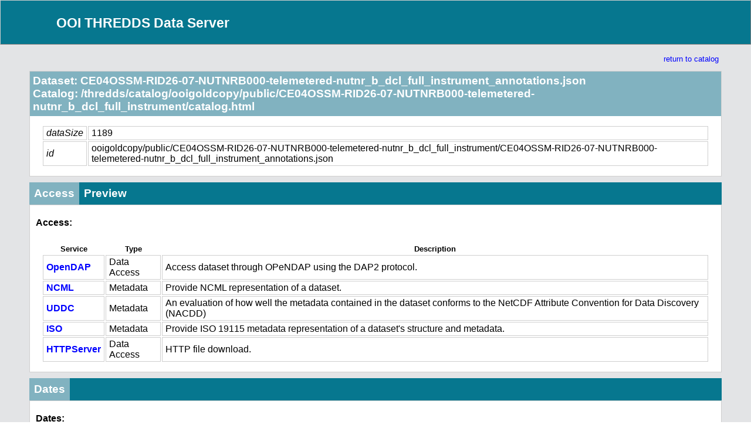

--- FILE ---
content_type: text/html;charset=UTF-8
request_url: https://thredds.dataexplorer.oceanobservatories.org/thredds/catalog/ooigoldcopy/public/CE04OSSM-RID26-07-NUTNRB000-telemetered-nutnr_b_dcl_full_instrument/catalog.html?dataset=ooigoldcopy/public/CE04OSSM-RID26-07-NUTNRB000-telemetered-nutnr_b_dcl_full_instrument/CE04OSSM-RID26-07-NUTNRB000-telemetered-nutnr_b_dcl_full_instrument_annotations.json
body_size: 9076
content:
<!DOCTYPE html>

<html xmlns="http://www.w3.org/1999/xhtml">


<head>
  <title>Catalog Services</title>

  <!-- Common metadata and styles. -->
  <meta http-equiv="Content-Type" content="text/html; charset=UTF-8"/>

  <!-- if webcrawler finds this page (say, from sitemap.xml), tell it to not follow the links -->
  <meta name="robots" content="nofollow" />

  
  <link rel="stylesheet" href="/thredds/tds.css" type="text/css"><link rel="stylesheet" href="/thredds/tds.css" type="text/css">

  
  <script type="text/javascript">
        function initTabs(sectionNames) {
            for (var j = 0; j < sectionNames.length; j++) {
                var sectionName = sectionNames[j];
                var x = document.getElementsByClassName("tab-content " + sectionName);
                if (x.length > 0) {
                    for (var i = 0; i < x.length; i++) {
                        x[i].style.display = "none";
                    }
                    x[0].style.display = "block";
                }

                x = document.getElementsByClassName("tab-button " + sectionName);
                if (x.length > 0) {
                    for (var i = 0; i < x.length; i++) {
                        x[i].className = x[i].className.replace(" active", "");
                    }
                    x[0].className += " active";
                }
            }
        }

        function switchTab(target, tabName, sectionName) {
            var x = document.getElementsByClassName("tab-content " + sectionName);
            for (var i = 0; i < x.length; i++) {
                x[i].style.display = "none";
            }
            document.getElementById(tabName).style.display = "block";

            x = document.getElementsByClassName("tab-button " + sectionName);
            for (var i = 0; i < x.length; i++) {
                x[i].className = x[i].className.replace(" active", "");
            }
            target.className += " active";
        }
    </script><script type="text/javascript">
  document.getElementById("header-buffer").style.height = document.getElementById("header").clientHeight + "px";
  document.getElementById("footer-buffer").style.height = document.getElementById("footer").clientHeight + "px";
</script>
</head>

<body onload="initTabs(['access', 'info'])">

    <div class="container">

        <div>
      <div id="header-buffer"></div>
      <div id="header"><div>
      <div class="header-logo"><img src="/thredds/blank.gif" alt="TDS"></div>
      <div class="header-info"><h2><strong><a class="static" href="/thredds/catalog.html">OOI THREDDS Data Server</a></strong></h2></div>
    </div></div>
    </div>

        <div class="button"><a href="/thredds/catalog/ooigoldcopy/public/CE04OSSM-RID26-07-NUTNRB000-telemetered-nutnr_b_dcl_full_instrument/catalog.html">return to catalog</a></div>

        <div class="content">
            <div class="section-header">
                <div>Dataset: CE04OSSM-RID26-07-NUTNRB000-telemetered-nutnr_b_dcl_full_instrument_annotations.json</div>
                <div>Catalog: /thredds/catalog/ooigoldcopy/public/CE04OSSM-RID26-07-NUTNRB000-telemetered-nutnr_b_dcl_full_instrument/catalog.html</div>
            </div>

            <div class="section-content">
                <div>
        <table class="property-table">
            <tr>
                <td><em>dataSize</em><td>1189</td>
            </tr>
            <tr>
                <td><em>id</em><td>ooigoldcopy/public/CE04OSSM-RID26-07-NUTNRB000-telemetered-nutnr_b_dcl_full_instrument/CE04OSSM-RID26-07-NUTNRB000-telemetered-nutnr_b_dcl_full_instrument_annotations.json</td>
            </tr>
        </table>
    </div>
            </div>

        </div>

        <div class="tab-container">

            <div class="button-pane">
                <div class="tab-button access" onclick="switchTab(this, 'access', 'access')">Access</div>
                <div class="tab-button access" onclick="switchTab(this, 'viewers', 'access')">Preview</div>
                
            </div>

            <div class="tab-content access" id="access">
        <h3>Access:</h3>
        <table class="property-table">
            <tr><th>Service</th><th>Type</th><th>Description</th></tr>
            <tr>
                <td><a href="/thredds/dodsC/ooigoldcopy/public/CE04OSSM-RID26-07-NUTNRB000-telemetered-nutnr_b_dcl_full_instrument/CE04OSSM-RID26-07-NUTNRB000-telemetered-nutnr_b_dcl_full_instrument_annotations.json.html">
                <b>OpenDAP</b></a></td>
                <td>Data Access</td>
                <td>Access dataset through OPeNDAP using the DAP2 protocol.</td>
            </tr>
            <tr>
                <td><a href="/thredds/ncml/ooigoldcopy/public/CE04OSSM-RID26-07-NUTNRB000-telemetered-nutnr_b_dcl_full_instrument/CE04OSSM-RID26-07-NUTNRB000-telemetered-nutnr_b_dcl_full_instrument_annotations.json">
                <b>NCML</b></a></td>
                <td>Metadata</td>
                <td>Provide NCML representation of a dataset.</td>
            </tr>
            <tr>
                <td><a href="/thredds/uddc/ooigoldcopy/public/CE04OSSM-RID26-07-NUTNRB000-telemetered-nutnr_b_dcl_full_instrument/CE04OSSM-RID26-07-NUTNRB000-telemetered-nutnr_b_dcl_full_instrument_annotations.json">
                <b>UDDC</b></a></td>
                <td>Metadata</td>
                <td>An evaluation of how well the metadata contained in the dataset conforms to the NetCDF Attribute Convention for Data Discovery (NACDD)</td>
            </tr>
            <tr>
                <td><a href="/thredds/iso/ooigoldcopy/public/CE04OSSM-RID26-07-NUTNRB000-telemetered-nutnr_b_dcl_full_instrument/CE04OSSM-RID26-07-NUTNRB000-telemetered-nutnr_b_dcl_full_instrument_annotations.json">
                <b>ISO</b></a></td>
                <td>Metadata</td>
                <td>Provide ISO 19115 metadata representation of a dataset&#39;s structure and metadata.</td>
            </tr>
            <tr>
                <td><a href="/thredds/fileServer/ooigoldcopy/public/CE04OSSM-RID26-07-NUTNRB000-telemetered-nutnr_b_dcl_full_instrument/CE04OSSM-RID26-07-NUTNRB000-telemetered-nutnr_b_dcl_full_instrument_annotations.json">
                <b>HTTPServer</b></a></td>
                <td>Data Access</td>
                <td>HTTP file download.</td>
            </tr>
        </table>
    </div>

            <div class="tab-content access" id="viewers">
        <h3>Viewers:</h3>
        <table class="property-table">
            <tr><th>Viewer</th><th>Type</th><th>Description</th></tr>
            <tr>
                <td><a href="/thredds/notebook/ooigoldcopy/public/CE04OSSM-RID26-07-NUTNRB000-telemetered-nutnr_b_dcl_full_instrument/CE04OSSM-RID26-07-NUTNRB000-telemetered-nutnr_b_dcl_full_instrument_annotations.json?catalog=ooigoldcopy%2Fpublic%2FCE04OSSM-RID26-07-NUTNRB000-telemetered-nutnr_b_dcl_full_instrument%2Fcatalog.xml&amp;filename=default_viewer.ipynb">
                    <b>default_viewer.ipynb</b></a></td>
                <td>Jupyter Notebook</td>
                <td>The TDS default viewer attempts to plot any Variable contained in the Dataset.</td>
            </tr>
        </table>
    </div>

            

        </div>

        <div class="tab-container">

        <div class="button-pane">
            
            
            
            <div class="tab-button info" onclick="switchTab(this, 'dates', 'info')">Dates</div>
            
            
            
            
            
            
            
            
        </div>

            

            

            

            <div class="tab-content info" id="dates">
        <h3>Dates:</h3>
        <ul>
            <li>
                <strong>modified</strong>
                : 2025-07-08T05:02:36.482Z
            </li>
        </ul>
    </div>

            

            

            

            

            

            

            

            

        </div>

        

        <div class="button"><a href="/thredds/catalog/ooigoldcopy/public/CE04OSSM-RID26-07-NUTNRB000-telemetered-nutnr_b_dcl_full_instrument/catalog.html">return to catalog</a></div>

        <div>
      <div id="footer-buffer"></div>
      <div id="footer"><div>
      <h4><a class="static" href="/thredds/catalog.html">OOI THREDDS Data Server</a> at <a class="static" href="https://oceanobservatories.org/">Ocean Observatories Initiative</a> see <a class="static" href="/thredds/info/serverInfo.html"> Info </a></h4>
      <h4><a class="static" href="https://www.unidata.ucar.edu/software/tds/">THREDDS Data Server</a>
        <a class="static" href="https://docs.unidata.ucar.edu/tds/current/userguide/"> Documentation</a></h4>
    </div></div>
    </div>

    </div>

</body>

<script type="text/javascript">
  document.getElementById("header-buffer").style.height = document.getElementById("header").clientHeight + "px";
  document.getElementById("footer-buffer").style.height = document.getElementById("footer").clientHeight + "px";
</script>

</html>
